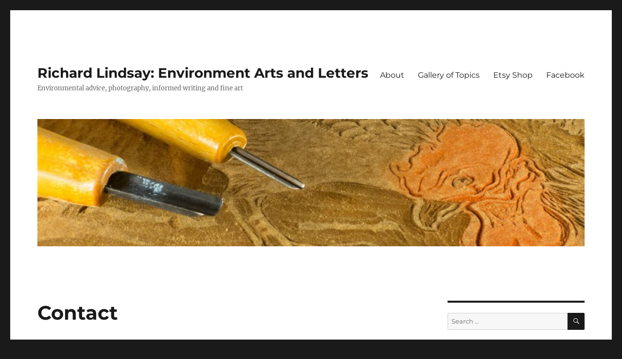

--- FILE ---
content_type: text/html; charset=UTF-8
request_url: https://richardlindsayartsandletters.org.uk/sample-page
body_size: 17119
content:
<!DOCTYPE html>
<html lang="en-GB" class="no-js">
<head>
	<meta charset="UTF-8">
	<meta name="viewport" content="width=device-width, initial-scale=1.0">
	<link rel="profile" href="https://gmpg.org/xfn/11">
		<link rel="pingback" href="https://richardlindsayartsandletters.org.uk/xmlrpc.php">
		<script>
(function(html){html.className = html.className.replace(/\bno-js\b/,'js')})(document.documentElement);
//# sourceURL=twentysixteen_javascript_detection
</script>
<title>Contact &#8211; Richard Lindsay: Environment Arts and Letters</title>
<meta name='robots' content='max-image-preview:large' />
<link rel="alternate" type="application/rss+xml" title="Richard Lindsay: Environment Arts and Letters &raquo; Feed" href="https://richardlindsayartsandletters.org.uk/feed" />
<link rel="alternate" type="application/rss+xml" title="Richard Lindsay: Environment Arts and Letters &raquo; Comments Feed" href="https://richardlindsayartsandletters.org.uk/comments/feed" />
<link rel="alternate" type="application/rss+xml" title="Richard Lindsay: Environment Arts and Letters &raquo; Contact Comments Feed" href="https://richardlindsayartsandletters.org.uk/sample-page/feed" />
<link rel="alternate" title="oEmbed (JSON)" type="application/json+oembed" href="https://richardlindsayartsandletters.org.uk/wp-json/oembed/1.0/embed?url=https%3A%2F%2Frichardlindsayartsandletters.org.uk%2Fsample-page" />
<link rel="alternate" title="oEmbed (XML)" type="text/xml+oembed" href="https://richardlindsayartsandletters.org.uk/wp-json/oembed/1.0/embed?url=https%3A%2F%2Frichardlindsayartsandletters.org.uk%2Fsample-page&#038;format=xml" />
<style id='wp-img-auto-sizes-contain-inline-css'>
img:is([sizes=auto i],[sizes^="auto," i]){contain-intrinsic-size:3000px 1500px}
/*# sourceURL=wp-img-auto-sizes-contain-inline-css */
</style>
<link rel='stylesheet' id='twb-open-sans-css' href='https://fonts.googleapis.com/css?family=Open+Sans%3A300%2C400%2C500%2C600%2C700%2C800&#038;display=swap&#038;ver=6.9' media='all' />
<link rel='stylesheet' id='twbbwg-global-css' href='https://richardlindsayartsandletters.org.uk/wp-content/plugins/photo-gallery/booster/assets/css/global.css?ver=1.0.0' media='all' />
<style id='wp-emoji-styles-inline-css'>

	img.wp-smiley, img.emoji {
		display: inline !important;
		border: none !important;
		box-shadow: none !important;
		height: 1em !important;
		width: 1em !important;
		margin: 0 0.07em !important;
		vertical-align: -0.1em !important;
		background: none !important;
		padding: 0 !important;
	}
/*# sourceURL=wp-emoji-styles-inline-css */
</style>
<style id='wp-block-library-inline-css'>
:root{--wp-block-synced-color:#7a00df;--wp-block-synced-color--rgb:122,0,223;--wp-bound-block-color:var(--wp-block-synced-color);--wp-editor-canvas-background:#ddd;--wp-admin-theme-color:#007cba;--wp-admin-theme-color--rgb:0,124,186;--wp-admin-theme-color-darker-10:#006ba1;--wp-admin-theme-color-darker-10--rgb:0,107,160.5;--wp-admin-theme-color-darker-20:#005a87;--wp-admin-theme-color-darker-20--rgb:0,90,135;--wp-admin-border-width-focus:2px}@media (min-resolution:192dpi){:root{--wp-admin-border-width-focus:1.5px}}.wp-element-button{cursor:pointer}:root .has-very-light-gray-background-color{background-color:#eee}:root .has-very-dark-gray-background-color{background-color:#313131}:root .has-very-light-gray-color{color:#eee}:root .has-very-dark-gray-color{color:#313131}:root .has-vivid-green-cyan-to-vivid-cyan-blue-gradient-background{background:linear-gradient(135deg,#00d084,#0693e3)}:root .has-purple-crush-gradient-background{background:linear-gradient(135deg,#34e2e4,#4721fb 50%,#ab1dfe)}:root .has-hazy-dawn-gradient-background{background:linear-gradient(135deg,#faaca8,#dad0ec)}:root .has-subdued-olive-gradient-background{background:linear-gradient(135deg,#fafae1,#67a671)}:root .has-atomic-cream-gradient-background{background:linear-gradient(135deg,#fdd79a,#004a59)}:root .has-nightshade-gradient-background{background:linear-gradient(135deg,#330968,#31cdcf)}:root .has-midnight-gradient-background{background:linear-gradient(135deg,#020381,#2874fc)}:root{--wp--preset--font-size--normal:16px;--wp--preset--font-size--huge:42px}.has-regular-font-size{font-size:1em}.has-larger-font-size{font-size:2.625em}.has-normal-font-size{font-size:var(--wp--preset--font-size--normal)}.has-huge-font-size{font-size:var(--wp--preset--font-size--huge)}.has-text-align-center{text-align:center}.has-text-align-left{text-align:left}.has-text-align-right{text-align:right}.has-fit-text{white-space:nowrap!important}#end-resizable-editor-section{display:none}.aligncenter{clear:both}.items-justified-left{justify-content:flex-start}.items-justified-center{justify-content:center}.items-justified-right{justify-content:flex-end}.items-justified-space-between{justify-content:space-between}.screen-reader-text{border:0;clip-path:inset(50%);height:1px;margin:-1px;overflow:hidden;padding:0;position:absolute;width:1px;word-wrap:normal!important}.screen-reader-text:focus{background-color:#ddd;clip-path:none;color:#444;display:block;font-size:1em;height:auto;left:5px;line-height:normal;padding:15px 23px 14px;text-decoration:none;top:5px;width:auto;z-index:100000}html :where(.has-border-color){border-style:solid}html :where([style*=border-top-color]){border-top-style:solid}html :where([style*=border-right-color]){border-right-style:solid}html :where([style*=border-bottom-color]){border-bottom-style:solid}html :where([style*=border-left-color]){border-left-style:solid}html :where([style*=border-width]){border-style:solid}html :where([style*=border-top-width]){border-top-style:solid}html :where([style*=border-right-width]){border-right-style:solid}html :where([style*=border-bottom-width]){border-bottom-style:solid}html :where([style*=border-left-width]){border-left-style:solid}html :where(img[class*=wp-image-]){height:auto;max-width:100%}:where(figure){margin:0 0 1em}html :where(.is-position-sticky){--wp-admin--admin-bar--position-offset:var(--wp-admin--admin-bar--height,0px)}@media screen and (max-width:600px){html :where(.is-position-sticky){--wp-admin--admin-bar--position-offset:0px}}

/*# sourceURL=wp-block-library-inline-css */
</style><style id='global-styles-inline-css'>
:root{--wp--preset--aspect-ratio--square: 1;--wp--preset--aspect-ratio--4-3: 4/3;--wp--preset--aspect-ratio--3-4: 3/4;--wp--preset--aspect-ratio--3-2: 3/2;--wp--preset--aspect-ratio--2-3: 2/3;--wp--preset--aspect-ratio--16-9: 16/9;--wp--preset--aspect-ratio--9-16: 9/16;--wp--preset--color--black: #000000;--wp--preset--color--cyan-bluish-gray: #abb8c3;--wp--preset--color--white: #fff;--wp--preset--color--pale-pink: #f78da7;--wp--preset--color--vivid-red: #cf2e2e;--wp--preset--color--luminous-vivid-orange: #ff6900;--wp--preset--color--luminous-vivid-amber: #fcb900;--wp--preset--color--light-green-cyan: #7bdcb5;--wp--preset--color--vivid-green-cyan: #00d084;--wp--preset--color--pale-cyan-blue: #8ed1fc;--wp--preset--color--vivid-cyan-blue: #0693e3;--wp--preset--color--vivid-purple: #9b51e0;--wp--preset--color--dark-gray: #1a1a1a;--wp--preset--color--medium-gray: #686868;--wp--preset--color--light-gray: #e5e5e5;--wp--preset--color--blue-gray: #4d545c;--wp--preset--color--bright-blue: #007acc;--wp--preset--color--light-blue: #9adffd;--wp--preset--color--dark-brown: #402b30;--wp--preset--color--medium-brown: #774e24;--wp--preset--color--dark-red: #640c1f;--wp--preset--color--bright-red: #ff675f;--wp--preset--color--yellow: #ffef8e;--wp--preset--gradient--vivid-cyan-blue-to-vivid-purple: linear-gradient(135deg,rgb(6,147,227) 0%,rgb(155,81,224) 100%);--wp--preset--gradient--light-green-cyan-to-vivid-green-cyan: linear-gradient(135deg,rgb(122,220,180) 0%,rgb(0,208,130) 100%);--wp--preset--gradient--luminous-vivid-amber-to-luminous-vivid-orange: linear-gradient(135deg,rgb(252,185,0) 0%,rgb(255,105,0) 100%);--wp--preset--gradient--luminous-vivid-orange-to-vivid-red: linear-gradient(135deg,rgb(255,105,0) 0%,rgb(207,46,46) 100%);--wp--preset--gradient--very-light-gray-to-cyan-bluish-gray: linear-gradient(135deg,rgb(238,238,238) 0%,rgb(169,184,195) 100%);--wp--preset--gradient--cool-to-warm-spectrum: linear-gradient(135deg,rgb(74,234,220) 0%,rgb(151,120,209) 20%,rgb(207,42,186) 40%,rgb(238,44,130) 60%,rgb(251,105,98) 80%,rgb(254,248,76) 100%);--wp--preset--gradient--blush-light-purple: linear-gradient(135deg,rgb(255,206,236) 0%,rgb(152,150,240) 100%);--wp--preset--gradient--blush-bordeaux: linear-gradient(135deg,rgb(254,205,165) 0%,rgb(254,45,45) 50%,rgb(107,0,62) 100%);--wp--preset--gradient--luminous-dusk: linear-gradient(135deg,rgb(255,203,112) 0%,rgb(199,81,192) 50%,rgb(65,88,208) 100%);--wp--preset--gradient--pale-ocean: linear-gradient(135deg,rgb(255,245,203) 0%,rgb(182,227,212) 50%,rgb(51,167,181) 100%);--wp--preset--gradient--electric-grass: linear-gradient(135deg,rgb(202,248,128) 0%,rgb(113,206,126) 100%);--wp--preset--gradient--midnight: linear-gradient(135deg,rgb(2,3,129) 0%,rgb(40,116,252) 100%);--wp--preset--font-size--small: 13px;--wp--preset--font-size--medium: 20px;--wp--preset--font-size--large: 36px;--wp--preset--font-size--x-large: 42px;--wp--preset--spacing--20: 0.44rem;--wp--preset--spacing--30: 0.67rem;--wp--preset--spacing--40: 1rem;--wp--preset--spacing--50: 1.5rem;--wp--preset--spacing--60: 2.25rem;--wp--preset--spacing--70: 3.38rem;--wp--preset--spacing--80: 5.06rem;--wp--preset--shadow--natural: 6px 6px 9px rgba(0, 0, 0, 0.2);--wp--preset--shadow--deep: 12px 12px 50px rgba(0, 0, 0, 0.4);--wp--preset--shadow--sharp: 6px 6px 0px rgba(0, 0, 0, 0.2);--wp--preset--shadow--outlined: 6px 6px 0px -3px rgb(255, 255, 255), 6px 6px rgb(0, 0, 0);--wp--preset--shadow--crisp: 6px 6px 0px rgb(0, 0, 0);}:where(.is-layout-flex){gap: 0.5em;}:where(.is-layout-grid){gap: 0.5em;}body .is-layout-flex{display: flex;}.is-layout-flex{flex-wrap: wrap;align-items: center;}.is-layout-flex > :is(*, div){margin: 0;}body .is-layout-grid{display: grid;}.is-layout-grid > :is(*, div){margin: 0;}:where(.wp-block-columns.is-layout-flex){gap: 2em;}:where(.wp-block-columns.is-layout-grid){gap: 2em;}:where(.wp-block-post-template.is-layout-flex){gap: 1.25em;}:where(.wp-block-post-template.is-layout-grid){gap: 1.25em;}.has-black-color{color: var(--wp--preset--color--black) !important;}.has-cyan-bluish-gray-color{color: var(--wp--preset--color--cyan-bluish-gray) !important;}.has-white-color{color: var(--wp--preset--color--white) !important;}.has-pale-pink-color{color: var(--wp--preset--color--pale-pink) !important;}.has-vivid-red-color{color: var(--wp--preset--color--vivid-red) !important;}.has-luminous-vivid-orange-color{color: var(--wp--preset--color--luminous-vivid-orange) !important;}.has-luminous-vivid-amber-color{color: var(--wp--preset--color--luminous-vivid-amber) !important;}.has-light-green-cyan-color{color: var(--wp--preset--color--light-green-cyan) !important;}.has-vivid-green-cyan-color{color: var(--wp--preset--color--vivid-green-cyan) !important;}.has-pale-cyan-blue-color{color: var(--wp--preset--color--pale-cyan-blue) !important;}.has-vivid-cyan-blue-color{color: var(--wp--preset--color--vivid-cyan-blue) !important;}.has-vivid-purple-color{color: var(--wp--preset--color--vivid-purple) !important;}.has-black-background-color{background-color: var(--wp--preset--color--black) !important;}.has-cyan-bluish-gray-background-color{background-color: var(--wp--preset--color--cyan-bluish-gray) !important;}.has-white-background-color{background-color: var(--wp--preset--color--white) !important;}.has-pale-pink-background-color{background-color: var(--wp--preset--color--pale-pink) !important;}.has-vivid-red-background-color{background-color: var(--wp--preset--color--vivid-red) !important;}.has-luminous-vivid-orange-background-color{background-color: var(--wp--preset--color--luminous-vivid-orange) !important;}.has-luminous-vivid-amber-background-color{background-color: var(--wp--preset--color--luminous-vivid-amber) !important;}.has-light-green-cyan-background-color{background-color: var(--wp--preset--color--light-green-cyan) !important;}.has-vivid-green-cyan-background-color{background-color: var(--wp--preset--color--vivid-green-cyan) !important;}.has-pale-cyan-blue-background-color{background-color: var(--wp--preset--color--pale-cyan-blue) !important;}.has-vivid-cyan-blue-background-color{background-color: var(--wp--preset--color--vivid-cyan-blue) !important;}.has-vivid-purple-background-color{background-color: var(--wp--preset--color--vivid-purple) !important;}.has-black-border-color{border-color: var(--wp--preset--color--black) !important;}.has-cyan-bluish-gray-border-color{border-color: var(--wp--preset--color--cyan-bluish-gray) !important;}.has-white-border-color{border-color: var(--wp--preset--color--white) !important;}.has-pale-pink-border-color{border-color: var(--wp--preset--color--pale-pink) !important;}.has-vivid-red-border-color{border-color: var(--wp--preset--color--vivid-red) !important;}.has-luminous-vivid-orange-border-color{border-color: var(--wp--preset--color--luminous-vivid-orange) !important;}.has-luminous-vivid-amber-border-color{border-color: var(--wp--preset--color--luminous-vivid-amber) !important;}.has-light-green-cyan-border-color{border-color: var(--wp--preset--color--light-green-cyan) !important;}.has-vivid-green-cyan-border-color{border-color: var(--wp--preset--color--vivid-green-cyan) !important;}.has-pale-cyan-blue-border-color{border-color: var(--wp--preset--color--pale-cyan-blue) !important;}.has-vivid-cyan-blue-border-color{border-color: var(--wp--preset--color--vivid-cyan-blue) !important;}.has-vivid-purple-border-color{border-color: var(--wp--preset--color--vivid-purple) !important;}.has-vivid-cyan-blue-to-vivid-purple-gradient-background{background: var(--wp--preset--gradient--vivid-cyan-blue-to-vivid-purple) !important;}.has-light-green-cyan-to-vivid-green-cyan-gradient-background{background: var(--wp--preset--gradient--light-green-cyan-to-vivid-green-cyan) !important;}.has-luminous-vivid-amber-to-luminous-vivid-orange-gradient-background{background: var(--wp--preset--gradient--luminous-vivid-amber-to-luminous-vivid-orange) !important;}.has-luminous-vivid-orange-to-vivid-red-gradient-background{background: var(--wp--preset--gradient--luminous-vivid-orange-to-vivid-red) !important;}.has-very-light-gray-to-cyan-bluish-gray-gradient-background{background: var(--wp--preset--gradient--very-light-gray-to-cyan-bluish-gray) !important;}.has-cool-to-warm-spectrum-gradient-background{background: var(--wp--preset--gradient--cool-to-warm-spectrum) !important;}.has-blush-light-purple-gradient-background{background: var(--wp--preset--gradient--blush-light-purple) !important;}.has-blush-bordeaux-gradient-background{background: var(--wp--preset--gradient--blush-bordeaux) !important;}.has-luminous-dusk-gradient-background{background: var(--wp--preset--gradient--luminous-dusk) !important;}.has-pale-ocean-gradient-background{background: var(--wp--preset--gradient--pale-ocean) !important;}.has-electric-grass-gradient-background{background: var(--wp--preset--gradient--electric-grass) !important;}.has-midnight-gradient-background{background: var(--wp--preset--gradient--midnight) !important;}.has-small-font-size{font-size: var(--wp--preset--font-size--small) !important;}.has-medium-font-size{font-size: var(--wp--preset--font-size--medium) !important;}.has-large-font-size{font-size: var(--wp--preset--font-size--large) !important;}.has-x-large-font-size{font-size: var(--wp--preset--font-size--x-large) !important;}
/*# sourceURL=global-styles-inline-css */
</style>

<style id='classic-theme-styles-inline-css'>
/*! This file is auto-generated */
.wp-block-button__link{color:#fff;background-color:#32373c;border-radius:9999px;box-shadow:none;text-decoration:none;padding:calc(.667em + 2px) calc(1.333em + 2px);font-size:1.125em}.wp-block-file__button{background:#32373c;color:#fff;text-decoration:none}
/*# sourceURL=/wp-includes/css/classic-themes.min.css */
</style>
<link rel='stylesheet' id='contact-form-7-css' href='https://richardlindsayartsandletters.org.uk/wp-content/plugins/contact-form-7/includes/css/styles.css?ver=6.1.4' media='all' />
<link rel='stylesheet' id='bwg_fonts-css' href='https://richardlindsayartsandletters.org.uk/wp-content/plugins/photo-gallery/css/bwg-fonts/fonts.css?ver=0.0.1' media='all' />
<link rel='stylesheet' id='sumoselect-css' href='https://richardlindsayartsandletters.org.uk/wp-content/plugins/photo-gallery/css/sumoselect.min.css?ver=3.4.6' media='all' />
<link rel='stylesheet' id='mCustomScrollbar-css' href='https://richardlindsayartsandletters.org.uk/wp-content/plugins/photo-gallery/css/jquery.mCustomScrollbar.min.css?ver=3.1.5' media='all' />
<link rel='stylesheet' id='bwg_frontend-css' href='https://richardlindsayartsandletters.org.uk/wp-content/plugins/photo-gallery/css/styles.min.css?ver=1.8.35' media='all' />
<link rel='stylesheet' id='twentysixteen-fonts-css' href='https://richardlindsayartsandletters.org.uk/wp-content/themes/twentysixteen/fonts/merriweather-plus-montserrat-plus-inconsolata.css?ver=20230328' media='all' />
<link rel='stylesheet' id='genericons-css' href='https://richardlindsayartsandletters.org.uk/wp-content/themes/twentysixteen/genericons/genericons.css?ver=20251101' media='all' />
<link rel='stylesheet' id='twentysixteen-style-css' href='https://richardlindsayartsandletters.org.uk/wp-content/themes/twentysixteen/style.css?ver=20251202' media='all' />
<link rel='stylesheet' id='twentysixteen-block-style-css' href='https://richardlindsayartsandletters.org.uk/wp-content/themes/twentysixteen/css/blocks.css?ver=20240817' media='all' />
<script src="https://richardlindsayartsandletters.org.uk/wp-includes/js/jquery/jquery.min.js?ver=3.7.1" id="jquery-core-js"></script>
<script src="https://richardlindsayartsandletters.org.uk/wp-includes/js/jquery/jquery-migrate.min.js?ver=3.4.1" id="jquery-migrate-js"></script>
<script src="https://richardlindsayartsandletters.org.uk/wp-content/plugins/photo-gallery/booster/assets/js/circle-progress.js?ver=1.2.2" id="twbbwg-circle-js"></script>
<script id="twbbwg-global-js-extra">
var twb = {"nonce":"25608c03b4","ajax_url":"https://richardlindsayartsandletters.org.uk/wp-admin/admin-ajax.php","plugin_url":"https://richardlindsayartsandletters.org.uk/wp-content/plugins/photo-gallery/booster","href":"https://richardlindsayartsandletters.org.uk/wp-admin/admin.php?page=twbbwg_photo-gallery"};
var twb = {"nonce":"25608c03b4","ajax_url":"https://richardlindsayartsandletters.org.uk/wp-admin/admin-ajax.php","plugin_url":"https://richardlindsayartsandletters.org.uk/wp-content/plugins/photo-gallery/booster","href":"https://richardlindsayartsandletters.org.uk/wp-admin/admin.php?page=twbbwg_photo-gallery"};
//# sourceURL=twbbwg-global-js-extra
</script>
<script src="https://richardlindsayartsandletters.org.uk/wp-content/plugins/photo-gallery/booster/assets/js/global.js?ver=1.0.0" id="twbbwg-global-js"></script>
<script src="https://richardlindsayartsandletters.org.uk/wp-content/plugins/photo-gallery/js/jquery.sumoselect.min.js?ver=3.4.6" id="sumoselect-js"></script>
<script src="https://richardlindsayartsandletters.org.uk/wp-content/plugins/photo-gallery/js/tocca.min.js?ver=2.0.9" id="bwg_mobile-js"></script>
<script src="https://richardlindsayartsandletters.org.uk/wp-content/plugins/photo-gallery/js/jquery.mCustomScrollbar.concat.min.js?ver=3.1.5" id="mCustomScrollbar-js"></script>
<script src="https://richardlindsayartsandletters.org.uk/wp-content/plugins/photo-gallery/js/jquery.fullscreen.min.js?ver=0.6.0" id="jquery-fullscreen-js"></script>
<script id="bwg_frontend-js-extra">
var bwg_objectsL10n = {"bwg_field_required":"field is required.","bwg_mail_validation":"This is not a valid email address.","bwg_search_result":"There are no images matching your search.","bwg_select_tag":"Select Tag","bwg_order_by":"Order By","bwg_search":"Search","bwg_show_ecommerce":"Show Ecommerce","bwg_hide_ecommerce":"Hide Ecommerce","bwg_show_comments":"Show Comments","bwg_hide_comments":"Hide Comments","bwg_restore":"Restore","bwg_maximize":"Maximise","bwg_fullscreen":"Fullscreen","bwg_exit_fullscreen":"Exit Fullscreen","bwg_search_tag":"SEARCH...","bwg_tag_no_match":"No tags found","bwg_all_tags_selected":"All tags selected","bwg_tags_selected":"tags selected","play":"Play","pause":"Pause","is_pro":"","bwg_play":"Play","bwg_pause":"Pause","bwg_hide_info":"Hide info","bwg_show_info":"Show info","bwg_hide_rating":"Hide rating","bwg_show_rating":"Show rating","ok":"Ok","cancel":"Cancel","select_all":"Select all","lazy_load":"0","lazy_loader":"https://richardlindsayartsandletters.org.uk/wp-content/plugins/photo-gallery/images/ajax_loader.png","front_ajax":"0","bwg_tag_see_all":"see all tags","bwg_tag_see_less":"see less tags"};
//# sourceURL=bwg_frontend-js-extra
</script>
<script src="https://richardlindsayartsandletters.org.uk/wp-content/plugins/photo-gallery/js/scripts.min.js?ver=1.8.35" id="bwg_frontend-js"></script>
<script id="twentysixteen-script-js-extra">
var screenReaderText = {"expand":"expand child menu","collapse":"collapse child menu"};
//# sourceURL=twentysixteen-script-js-extra
</script>
<script src="https://richardlindsayartsandletters.org.uk/wp-content/themes/twentysixteen/js/functions.js?ver=20230629" id="twentysixteen-script-js" defer data-wp-strategy="defer"></script>
<link rel="https://api.w.org/" href="https://richardlindsayartsandletters.org.uk/wp-json/" /><link rel="alternate" title="JSON" type="application/json" href="https://richardlindsayartsandletters.org.uk/wp-json/wp/v2/pages/2" /><link rel="EditURI" type="application/rsd+xml" title="RSD" href="https://richardlindsayartsandletters.org.uk/xmlrpc.php?rsd" />
<meta name="generator" content="WordPress 6.9" />
<link rel="canonical" href="https://richardlindsayartsandletters.org.uk/sample-page" />
<link rel='shortlink' href='https://richardlindsayartsandletters.org.uk/?p=2' />

        <script type="text/javascript">
            var jQueryMigrateHelperHasSentDowngrade = false;

			window.onerror = function( msg, url, line, col, error ) {
				// Break out early, do not processing if a downgrade reqeust was already sent.
				if ( jQueryMigrateHelperHasSentDowngrade ) {
					return true;
                }

				var xhr = new XMLHttpRequest();
				var nonce = 'c5470f74a2';
				var jQueryFunctions = [
					'andSelf',
					'browser',
					'live',
					'boxModel',
					'support.boxModel',
					'size',
					'swap',
					'clean',
					'sub',
                ];
				var match_pattern = /\)\.(.+?) is not a function/;
                var erroredFunction = msg.match( match_pattern );

                // If there was no matching functions, do not try to downgrade.
                if ( null === erroredFunction || typeof erroredFunction !== 'object' || typeof erroredFunction[1] === "undefined" || -1 === jQueryFunctions.indexOf( erroredFunction[1] ) ) {
                    return true;
                }

                // Set that we've now attempted a downgrade request.
                jQueryMigrateHelperHasSentDowngrade = true;

				xhr.open( 'POST', 'https://richardlindsayartsandletters.org.uk/wp-admin/admin-ajax.php' );
				xhr.setRequestHeader( 'Content-Type', 'application/x-www-form-urlencoded' );
				xhr.onload = function () {
					var response,
                        reload = false;

					if ( 200 === xhr.status ) {
                        try {
                        	response = JSON.parse( xhr.response );

                        	reload = response.data.reload;
                        } catch ( e ) {
                        	reload = false;
                        }
                    }

					// Automatically reload the page if a deprecation caused an automatic downgrade, ensure visitors get the best possible experience.
					if ( reload ) {
						location.reload();
                    }
				};

				xhr.send( encodeURI( 'action=jquery-migrate-downgrade-version&_wpnonce=' + nonce ) );

				// Suppress error alerts in older browsers
				return true;
			}
        </script>

		</head>

<body class="wp-singular page-template-default page page-id-2 wp-embed-responsive wp-theme-twentysixteen">
<div id="page" class="site">
	<div class="site-inner">
		<a class="skip-link screen-reader-text" href="#content">
			Skip to content		</a>

		<header id="masthead" class="site-header">
			<div class="site-header-main">
				<div class="site-branding">
											<p class="site-title"><a href="https://richardlindsayartsandletters.org.uk/" rel="home" >Richard Lindsay: Environment Arts and Letters</a></p>
												<p class="site-description">Environmental advice, photography, informed writing and fine art</p>
									</div><!-- .site-branding -->

									<button id="menu-toggle" class="menu-toggle">Menu</button>

					<div id="site-header-menu" class="site-header-menu">
													<nav id="site-navigation" class="main-navigation" aria-label="Primary menu">
								<div class="menu-top-navigation-container"><ul id="menu-top-navigation" class="primary-menu"><li id="menu-item-354" class="menu-item menu-item-type-post_type menu-item-object-page menu-item-354"><a href="https://richardlindsayartsandletters.org.uk/welcome-to-richard-lindsay-arts-and-letters">About</a></li>
<li id="menu-item-534" class="menu-item menu-item-type-post_type menu-item-object-page menu-item-home menu-item-534"><a href="https://richardlindsayartsandletters.org.uk/">Gallery of Topics</a></li>
<li id="menu-item-1653" class="menu-item menu-item-type-custom menu-item-object-custom menu-item-1653"><a href="https://www.etsy.com/uk/shop/RichardLindsayArts">Etsy Shop</a></li>
<li id="menu-item-1654" class="menu-item menu-item-type-custom menu-item-object-custom menu-item-1654"><a href="https://en-gb.facebook.com/Richard-Lindsay-Arts-and-Letters-1492977944357625/">Facebook</a></li>
</ul></div>							</nav><!-- .main-navigation -->
						
													<nav id="social-navigation" class="social-navigation" aria-label="Social links menu">
								<div class="menu-top-navigation-container"><ul id="menu-top-navigation-1" class="social-links-menu"><li class="menu-item menu-item-type-post_type menu-item-object-page menu-item-354"><a href="https://richardlindsayartsandletters.org.uk/welcome-to-richard-lindsay-arts-and-letters"><span class="screen-reader-text">About</span></a></li>
<li class="menu-item menu-item-type-post_type menu-item-object-page menu-item-home menu-item-534"><a href="https://richardlindsayartsandletters.org.uk/"><span class="screen-reader-text">Gallery of Topics</span></a></li>
<li class="menu-item menu-item-type-custom menu-item-object-custom menu-item-1653"><a href="https://www.etsy.com/uk/shop/RichardLindsayArts"><span class="screen-reader-text">Etsy Shop</span></a></li>
<li class="menu-item menu-item-type-custom menu-item-object-custom menu-item-1654"><a href="https://en-gb.facebook.com/Richard-Lindsay-Arts-and-Letters-1492977944357625/"><span class="screen-reader-text">Facebook</span></a></li>
</ul></div>							</nav><!-- .social-navigation -->
											</div><!-- .site-header-menu -->
							</div><!-- .site-header-main -->

											<div class="header-image">
					<a href="https://richardlindsayartsandletters.org.uk/" rel="home" >
						<img src="https://richardlindsayartsandletters.org.uk/wp-content/uploads/2015/09/cropped-cropped-The-curious-cockerel-1260px.jpg" width="1200" height="279" alt="Richard Lindsay: Environment Arts and Letters" sizes="(max-width: 709px) 85vw, (max-width: 909px) 81vw, (max-width: 1362px) 88vw, 1200px" srcset="https://richardlindsayartsandletters.org.uk/wp-content/uploads/2015/09/cropped-cropped-The-curious-cockerel-1260px.jpg 1200w, https://richardlindsayartsandletters.org.uk/wp-content/uploads/2015/09/cropped-cropped-The-curious-cockerel-1260px-300x70.jpg 300w, https://richardlindsayartsandletters.org.uk/wp-content/uploads/2015/09/cropped-cropped-The-curious-cockerel-1260px-768x179.jpg 768w, https://richardlindsayartsandletters.org.uk/wp-content/uploads/2015/09/cropped-cropped-The-curious-cockerel-1260px-1024x238.jpg 1024w" decoding="async" fetchpriority="high" />					</a>
				</div><!-- .header-image -->
					</header><!-- .site-header -->

		<div id="content" class="site-content">

<div id="primary" class="content-area">
	<main id="main" class="site-main">
		
<article id="post-2" class="post-2 page type-page status-publish hentry">
	<header class="entry-header">
		<h1 class="entry-title">Contact</h1>	</header><!-- .entry-header -->

	
	<div class="entry-content">
		
<div class="wpcf7 no-js" id="wpcf7-f4-p2-o1" lang="en-US" dir="ltr" data-wpcf7-id="4">
<div class="screen-reader-response"><p role="status" aria-live="polite" aria-atomic="true"></p> <ul></ul></div>
<form action="/sample-page#wpcf7-f4-p2-o1" method="post" class="wpcf7-form init" aria-label="Contact form" novalidate="novalidate" data-status="init">
<fieldset class="hidden-fields-container"><input type="hidden" name="_wpcf7" value="4" /><input type="hidden" name="_wpcf7_version" value="6.1.4" /><input type="hidden" name="_wpcf7_locale" value="en_US" /><input type="hidden" name="_wpcf7_unit_tag" value="wpcf7-f4-p2-o1" /><input type="hidden" name="_wpcf7_container_post" value="2" /><input type="hidden" name="_wpcf7_posted_data_hash" value="" />
</fieldset>
<p>Your Name (required)
</p>
<p><span class="wpcf7-form-control-wrap" data-name="your-name"><input size="40" maxlength="400" class="wpcf7-form-control wpcf7-text wpcf7-validates-as-required" aria-required="true" aria-invalid="false" value="" type="text" name="your-name" /></span>
</p>
<p>Your Email (required)
</p>
<p><span class="wpcf7-form-control-wrap" data-name="your-email"><input size="40" maxlength="400" class="wpcf7-form-control wpcf7-email wpcf7-validates-as-required wpcf7-text wpcf7-validates-as-email" aria-required="true" aria-invalid="false" value="" type="email" name="your-email" /></span>
</p>
<p>Subject
</p>
<p><span class="wpcf7-form-control-wrap" data-name="your-subject"><input size="40" maxlength="400" class="wpcf7-form-control wpcf7-text" aria-invalid="false" value="" type="text" name="your-subject" /></span>
</p>
<p>Your Message
</p>
<p><span class="wpcf7-form-control-wrap" data-name="your-message"><textarea cols="40" rows="10" maxlength="2000" class="wpcf7-form-control wpcf7-textarea" aria-invalid="false" name="your-message"></textarea></span>
</p>
<p><input class="wpcf7-form-control wpcf7-submit has-spinner" type="submit" value="Send" />
</p><p style="display: none !important;" class="akismet-fields-container" data-prefix="_wpcf7_ak_"><label>&#916;<textarea name="_wpcf7_ak_hp_textarea" cols="45" rows="8" maxlength="100"></textarea></label><input type="hidden" id="ak_js_1" name="_wpcf7_ak_js" value="244"/><script>document.getElementById( "ak_js_1" ).setAttribute( "value", ( new Date() ).getTime() );</script></p><div class="wpcf7-response-output" aria-hidden="true"></div>
</form>
</div>

	</div><!-- .entry-content -->

	
</article><!-- #post-2 -->

<div id="comments" class="comments-area">

	
	
		<div id="respond" class="comment-respond">
		<h2 id="reply-title" class="comment-reply-title">Leave a Reply <small><a rel="nofollow" id="cancel-comment-reply-link" href="/sample-page#respond" style="display:none;">Cancel reply</a></small></h2><form action="https://richardlindsayartsandletters.org.uk/wp-comments-post.php" method="post" id="commentform" class="comment-form"><p class="comment-notes"><span id="email-notes">Your email address will not be published.</span> <span class="required-field-message">Required fields are marked <span class="required">*</span></span></p><p class="comment-form-comment"><label for="comment">Comment <span class="required">*</span></label> <textarea id="comment" name="comment" cols="45" rows="8" maxlength="65525" required></textarea></p><p class="comment-form-author"><label for="author">Name <span class="required">*</span></label> <input id="author" name="author" type="text" value="" size="30" maxlength="245" autocomplete="name" required /></p>
<p class="comment-form-email"><label for="email">Email <span class="required">*</span></label> <input id="email" name="email" type="email" value="" size="30" maxlength="100" aria-describedby="email-notes" autocomplete="email" required /></p>
<p class="comment-form-url"><label for="url">Website</label> <input id="url" name="url" type="url" value="" size="30" maxlength="200" autocomplete="url" /></p>
<p class="form-submit"><input name="submit" type="submit" id="submit" class="submit" value="Post Comment" /> <input type='hidden' name='comment_post_ID' value='2' id='comment_post_ID' />
<input type='hidden' name='comment_parent' id='comment_parent' value='0' />
</p><p style="display: none;"><input type="hidden" id="akismet_comment_nonce" name="akismet_comment_nonce" value="1372369052" /></p><p style="display: none !important;" class="akismet-fields-container" data-prefix="ak_"><label>&#916;<textarea name="ak_hp_textarea" cols="45" rows="8" maxlength="100"></textarea></label><input type="hidden" id="ak_js_2" name="ak_js" value="63"/><script>document.getElementById( "ak_js_2" ).setAttribute( "value", ( new Date() ).getTime() );</script></p></form>	</div><!-- #respond -->
	<p class="akismet_comment_form_privacy_notice">This site uses Akismet to reduce spam. <a href="https://akismet.com/privacy/" target="_blank" rel="nofollow noopener">Learn how your comment data is processed.</a></p>
</div><!-- .comments-area -->

	</main><!-- .site-main -->

	<aside id="content-bottom-widgets" class="content-bottom-widgets">
			<div class="widget-area">
			<section id="categories-3" class="widget widget_categories"><h2 class="widget-title">Post categories (see bottom left for recent posts)</h2><form action="https://richardlindsayartsandletters.org.uk" method="get"><label class="screen-reader-text" for="cat">Post categories (see bottom left for recent posts)</label><select  name='cat' id='cat' class='postform'>
	<option value='-1'>Select Category</option>
	<option class="level-0" value="25">Arts</option>
	<option class="level-1" value="26">&nbsp;&nbsp;&nbsp;Art updates</option>
	<option class="level-0" value="32">Environmental topics</option>
	<option class="level-0" value="30">Peatlands</option>
	<option class="level-1" value="35">&nbsp;&nbsp;&nbsp;Peatland terms and definitions</option>
	<option class="level-0" value="67">Sphagnum</option>
	<option class="level-0" value="1">Uncategorized</option>
	<option class="level-0" value="33">Writing</option>
	<option class="level-1" value="34">&nbsp;&nbsp;&nbsp;Background to my World War 1 poetry</option>
</select>
</form><script>
( ( dropdownId ) => {
	const dropdown = document.getElementById( dropdownId );
	function onSelectChange() {
		setTimeout( () => {
			if ( 'escape' === dropdown.dataset.lastkey ) {
				return;
			}
			if ( dropdown.value && parseInt( dropdown.value ) > 0 && dropdown instanceof HTMLSelectElement ) {
				dropdown.parentElement.submit();
			}
		}, 250 );
	}
	function onKeyUp( event ) {
		if ( 'Escape' === event.key ) {
			dropdown.dataset.lastkey = 'escape';
		} else {
			delete dropdown.dataset.lastkey;
		}
	}
	function onClick() {
		delete dropdown.dataset.lastkey;
	}
	dropdown.addEventListener( 'keyup', onKeyUp );
	dropdown.addEventListener( 'click', onClick );
	dropdown.addEventListener( 'change', onSelectChange );
})( "cat" );

//# sourceURL=WP_Widget_Categories%3A%3Awidget
</script>
</section>
		<section id="recent-posts-3" class="widget widget_recent_entries">
		<h2 class="widget-title">Recent Posts</h2><nav aria-label="Recent Posts">
		<ul>
											<li>
					<a href="https://richardlindsayartsandletters.org.uk/further-experiments-with-the-rollei-magic-twin-lens-reflex-and-coffee-developer">Further experiments with the Rollei Magic twin lens reflex and coffee developer</a>
											<span class="post-date">September 10, 2025</span>
									</li>
											<li>
					<a href="https://richardlindsayartsandletters.org.uk/black-and-white-experiments">Black and white experiments</a>
											<span class="post-date">August 31, 2025</span>
									</li>
											<li>
					<a href="https://richardlindsayartsandletters.org.uk/effect-of-fire-on-peat-bogs-3d-animation">Effect of fire on peat bogs &#8211; 3D animation</a>
											<span class="post-date">September 16, 2020</span>
									</li>
											<li>
					<a href="https://richardlindsayartsandletters.org.uk/peatland-drainage-animation-blender-3d-plus-the-vr-peatland-experience">Peatland drainage animation &#8211; Blender 3D &#8211; plus the VR peatland experience</a>
											<span class="post-date">February 19, 2020</span>
									</li>
											<li>
					<a href="https://richardlindsayartsandletters.org.uk/exploring-art-styles">Exploring art styles</a>
											<span class="post-date">February 5, 2019</span>
									</li>
											<li>
					<a href="https://richardlindsayartsandletters.org.uk/the-nature-of-art-and-the-art-of-nature">The nature of Art and the art of Nature&#8230;</a>
											<span class="post-date">January 31, 2019</span>
									</li>
											<li>
					<a href="https://richardlindsayartsandletters.org.uk/christmas-in-venice">Christmas in Venice</a>
											<span class="post-date">December 30, 2017</span>
									</li>
											<li>
					<a href="https://richardlindsayartsandletters.org.uk/the-silence-of-snow-myland-landscapes-10th-december-2017">The silence of snow &#8211; Myland Landscapes 10th December 2017</a>
											<span class="post-date">December 10, 2017</span>
									</li>
											<li>
					<a href="https://richardlindsayartsandletters.org.uk/myland-sunrise-colchester-23rd-november-2017">Myland sunrise, Colchester: 23rd November 2017</a>
											<span class="post-date">November 25, 2017</span>
									</li>
											<li>
					<a href="https://richardlindsayartsandletters.org.uk/colours-of-klimt-surrealism-and-sunsets">Colours of Klimt, Surrealism and Sunsets</a>
											<span class="post-date">November 11, 2017</span>
									</li>
											<li>
					<a href="https://richardlindsayartsandletters.org.uk/essex-landscapes-and-sublime-sunsets-25th-october">Essex landscapes and sublime sunsets &#8211; 25th October</a>
											<span class="post-date">October 28, 2017</span>
									</li>
											<li>
					<a href="https://richardlindsayartsandletters.org.uk/what-the-commuter-saw-25th-october-2017-sunshine-and-sunsets">What the commuter saw: 25th October 2017 &#8211; sunshine and sunsets</a>
											<span class="post-date">October 26, 2017</span>
									</li>
											<li>
					<a href="https://richardlindsayartsandletters.org.uk/red-sun-rain-storms-and-restoring-bogs-cumbria-october-2017">Red Sun, Rain Storms and Restoring Bogs &#8211; Cumbria, October 2017</a>
											<span class="post-date">October 22, 2017</span>
									</li>
											<li>
					<a href="https://richardlindsayartsandletters.org.uk/what-the-commuter-saw-25-29th-september-2017">What the Commuter Saw: 25-29th September 2017</a>
											<span class="post-date">October 8, 2017</span>
									</li>
											<li>
					<a href="https://richardlindsayartsandletters.org.uk/cards-and-original-artworks-in-store">New cards and original artworks in store</a>
											<span class="post-date">October 7, 2017</span>
									</li>
											<li>
					<a href="https://richardlindsayartsandletters.org.uk/peak-district-to-east-anglia-what-the-commuter-saw">Peak District to East Anglia &#8211; what the commuter saw</a>
											<span class="post-date">September 25, 2017</span>
									</li>
											<li>
					<a href="https://richardlindsayartsandletters.org.uk/what-the-commuter-saw-11-13th-september-2017">What the commuter saw : 11-13th September 2017</a>
											<span class="post-date">September 13, 2017</span>
									</li>
											<li>
					<a href="https://richardlindsayartsandletters.org.uk/colchester-landscapes-the-gates-of-hell">Colchester landscapes &#8211; &#8220;The Gates of Hell&#8221;</a>
											<span class="post-date">September 10, 2017</span>
									</li>
											<li>
					<a href="https://richardlindsayartsandletters.org.uk/chichester-planes-predators-and-paintings-part-2">Chichester &#8211; planes, predators and paintings : Part 2</a>
											<span class="post-date">September 4, 2017</span>
									</li>
											<li>
					<a href="https://richardlindsayartsandletters.org.uk/chichester-planes-predators-and-paintings-part-1">Chichester &#8211; planes, predators and paintings : Part 1</a>
											<span class="post-date">August 31, 2017</span>
									</li>
											<li>
					<a href="https://richardlindsayartsandletters.org.uk/langholm-moor-from-essex-to-galloway">Langholm Moor : from Essex to Galloway</a>
											<span class="post-date">August 19, 2017</span>
									</li>
											<li>
					<a href="https://richardlindsayartsandletters.org.uk/mist-over-the-meadow">Mist over the meadow</a>
											<span class="post-date">May 28, 2017</span>
									</li>
											<li>
					<a href="https://richardlindsayartsandletters.org.uk/what-the-commuter-saw-december-2016">What the Commuter Saw: December 2016</a>
											<span class="post-date">December 26, 2016</span>
									</li>
											<li>
					<a href="https://richardlindsayartsandletters.org.uk/restoration-monitoring-is-a-voyage-not-a-journey">Restoration monitoring is a voyage, not a journey</a>
											<span class="post-date">December 19, 2016</span>
									</li>
											<li>
					<a href="https://richardlindsayartsandletters.org.uk/the-making-of-snowy-rooks-woodcut">The making of &#8216;Snowy Rooks&#8217; woodcut</a>
											<span class="post-date">December 16, 2016</span>
									</li>
											<li>
					<a href="https://richardlindsayartsandletters.org.uk/munsary-peatlands-photobook-now-available">Munsary Peatlands photobook now available</a>
											<span class="post-date">December 15, 2016</span>
									</li>
											<li>
					<a href="https://richardlindsayartsandletters.org.uk/munsary-peatlands-photobook-update">Munsary Peatlands photobook &#8211; update</a>
											<span class="post-date">December 5, 2016</span>
									</li>
											<li>
					<a href="https://richardlindsayartsandletters.org.uk/firstsite-christmas-fair">FirstSite Christmas Fair</a>
											<span class="post-date">December 4, 2016</span>
									</li>
											<li>
					<a href="https://richardlindsayartsandletters.org.uk/minories-christmas-fair-2016">Minories Christmas Fair &#8211; 2016</a>
											<span class="post-date">December 3, 2016</span>
									</li>
											<li>
					<a href="https://richardlindsayartsandletters.org.uk/minories-firstsite-christmas-fair-colchester">Minories &#038; FirstSite Christmas Fair &#8211; Colchester</a>
											<span class="post-date">December 3, 2016</span>
									</li>
											<li>
					<a href="https://richardlindsayartsandletters.org.uk/munsary-peatlands-a-photo-essay-photobook">Munsary Peatlands &#8211; a photo-essay photobook</a>
											<span class="post-date">November 28, 2016</span>
									</li>
											<li>
					<a href="https://richardlindsayartsandletters.org.uk/myland-landscapes-colchester-5th-november-2016">Myland landscapes, Colchester: 5th November 2016</a>
											<span class="post-date">November 6, 2016</span>
									</li>
											<li>
					<a href="https://richardlindsayartsandletters.org.uk/peat-bog-conservation-video-weber-ageism">Brilliant peat bog video &#8211; plus C A Weber and Ageism</a>
											<span class="post-date">November 4, 2016</span>
									</li>
											<li>
					<a href="https://richardlindsayartsandletters.org.uk/myland-wildlife-colchester-16th-october-2016">Myland wildlife, Colchester: 16th October 2016</a>
											<span class="post-date">October 17, 2016</span>
									</li>
											<li>
					<a href="https://richardlindsayartsandletters.org.uk/what-the-commuter-saw-12th-and-13th-october-2016">What the Commuter Saw:  12th and 13th October 2016</a>
											<span class="post-date">October 16, 2016</span>
									</li>
											<li>
					<a href="https://richardlindsayartsandletters.org.uk/professor-dicky-clymo-valedictory-lecture">Professor Dicky Clymo &#8211; Valedictory Lecture</a>
											<span class="post-date">October 15, 2016</span>
									</li>
											<li>
					<a href="https://richardlindsayartsandletters.org.uk/agriculture-and-nature-conservation-post-brexit-thoughts-on-a-review-by-dieter-helm">Agriculture (and nature conservation) post BREXIT: thoughts on this and on a review by Dieter Helm</a>
											<span class="post-date">October 9, 2016</span>
									</li>
											<li>
					<a href="https://richardlindsayartsandletters.org.uk/myland-wildlife-colchester-8th-october-2016">Myland wildlife, Colchester: 8th October 2016</a>
											<span class="post-date">October 8, 2016</span>
									</li>
											<li>
					<a href="https://richardlindsayartsandletters.org.uk/merlin-magic-bw-illustrations-limited-offer">Merlin Magic (b+w illustrations) LIMITED OFFER</a>
											<span class="post-date">September 17, 2016</span>
									</li>
											<li>
					<a href="https://richardlindsayartsandletters.org.uk/myland-landscapes-colchester-15th-september-2016">Myland landscapes, Colchester : 15th September 2016</a>
											<span class="post-date">September 16, 2016</span>
									</li>
											<li>
					<a href="https://richardlindsayartsandletters.org.uk/experience-the-flow-country">The Flow Country video &#8211; now you too can experience this amazing landscape</a>
											<span class="post-date">September 9, 2016</span>
									</li>
											<li>
					<a href="https://richardlindsayartsandletters.org.uk/peatlands-are-as-important-as-forests-to-the-global-ecosystem-world-conservation-congress">Peatlands are as important as forests to the global ecosystem &#8211; World Conservation Congress</a>
											<span class="post-date">September 6, 2016</span>
									</li>
											<li>
					<a href="https://richardlindsayartsandletters.org.uk/report-peat-extraction-and-residual-peat-depth">Report : peat extraction and residual peat depth</a>
											<span class="post-date">August 31, 2016</span>
									</li>
											<li>
					<a href="https://richardlindsayartsandletters.org.uk/merlin-magic-colour-illustrated-edition-and-update">Merlin Magic &#8211; colour illustrated edition, and update</a>
											<span class="post-date">August 27, 2016</span>
									</li>
											<li>
					<a href="https://richardlindsayartsandletters.org.uk/merlin-magic-black-white-illustrated-version-now-available">Merlin Magic &#8211; black &#038; white illustrated version now available</a>
											<span class="post-date">August 24, 2016</span>
									</li>
											<li>
					<a href="https://richardlindsayartsandletters.org.uk/munsary-monitoring-caithness-part-3">Munsary Monitoring, Caithness : Part 3</a>
											<span class="post-date">August 20, 2016</span>
									</li>
											<li>
					<a href="https://richardlindsayartsandletters.org.uk/munsary-monitoring-caithness-part-2">Munsary Monitoring, Caithness : Part 2</a>
											<span class="post-date">August 16, 2016</span>
									</li>
											<li>
					<a href="https://richardlindsayartsandletters.org.uk/munsary-monitoring-caithness-part-1">Munsary Monitoring, Caithness : Part 1</a>
											<span class="post-date">August 15, 2016</span>
									</li>
											<li>
					<a href="https://richardlindsayartsandletters.org.uk/merlin-magic-paperback-available">Merlin Magic paperback available</a>
											<span class="post-date">August 10, 2016</span>
									</li>
											<li>
					<a href="https://richardlindsayartsandletters.org.uk/myland-sunsets-9th-july-2016">Myland sunsets : 9th July 2016</a>
											<span class="post-date">July 10, 2016</span>
									</li>
											<li>
					<a href="https://richardlindsayartsandletters.org.uk/what-the-commuter-saw-5th-july-2016">What the Commuter Saw : 5th July 2016</a>
											<span class="post-date">July 5, 2016</span>
									</li>
											<li>
					<a href="https://richardlindsayartsandletters.org.uk/what-the-commuter-saw-30th-june-2016">What the Commuter Saw : 30th June 2016</a>
											<span class="post-date">July 1, 2016</span>
									</li>
											<li>
					<a href="https://richardlindsayartsandletters.org.uk/what-the-commuter-saw-21st-and-27th-june-2016">What the Commuter Saw : 21st and 27th June 2016</a>
											<span class="post-date">June 29, 2016</span>
									</li>
											<li>
					<a href="https://richardlindsayartsandletters.org.uk/myland-cloudscapes-colchester-24th-june-2016">Myland cloudscapes, Colchester : 24th June 2016</a>
											<span class="post-date">June 24, 2016</span>
									</li>
											<li>
					<a href="https://richardlindsayartsandletters.org.uk/myland-cloudscapes-colchester-22nd-june-2016">Myland cloudscapes, Colchester : 22nd June 2016</a>
											<span class="post-date">June 23, 2016</span>
									</li>
											<li>
					<a href="https://richardlindsayartsandletters.org.uk/myland-wildlife-colchester-18th-june-2016">Myland wildlife, Colchester : 18th June 2016</a>
											<span class="post-date">June 19, 2016</span>
									</li>
											<li>
					<a href="https://richardlindsayartsandletters.org.uk/myland-cloudscapes-15th-june-2016">Myland cloudscapes : 15th June 2016</a>
											<span class="post-date">June 16, 2016</span>
									</li>
											<li>
					<a href="https://richardlindsayartsandletters.org.uk/what-the-commuter-saw-14th-june-2016">What the Commuter Saw : 14th June 2016</a>
											<span class="post-date">June 15, 2016</span>
									</li>
											<li>
					<a href="https://richardlindsayartsandletters.org.uk/exmoor-june-2016">Exmoor : June 2016</a>
											<span class="post-date">June 12, 2016</span>
									</li>
											<li>
					<a href="https://richardlindsayartsandletters.org.uk/myland-wildlife-colchester-26th-may-2016">Myland wildlife, Colchester : 26th May 2016</a>
											<span class="post-date">June 1, 2016</span>
									</li>
											<li>
					<a href="https://richardlindsayartsandletters.org.uk/what-the-commuter-saw-thurso-to-colchester-13-may-2016">What the Commuter Saw : Thurso to Colchester &#8211; 13 May 2016</a>
											<span class="post-date">May 30, 2016</span>
									</li>
											<li>
					<a href="https://richardlindsayartsandletters.org.uk/myland-wildlife-colchester-28th-may-2016">Myland wildlife, Colchester : 28th May 2016</a>
											<span class="post-date">May 28, 2016</span>
									</li>
											<li>
					<a href="https://richardlindsayartsandletters.org.uk/now-available-merlin-magic">Now available &#8211; Merlin Magic</a>
											<span class="post-date">May 24, 2016</span>
									</li>
											<li>
					<a href="https://richardlindsayartsandletters.org.uk/caithness-wildlife-may-2016">Caithness wildlife : May 2016</a>
											<span class="post-date">May 22, 2016</span>
									</li>
											<li>
					<a href="https://richardlindsayartsandletters.org.uk/what-the-commuter-saw-the-flow-country">What the Commuter Saw : The Flow Country</a>
											<span class="post-date">May 16, 2016</span>
									</li>
											<li>
					<a href="https://richardlindsayartsandletters.org.uk/myland-wildlife-colchester-5th-may-2016">Myland wildlife, Colchester : 5th May 2016</a>
											<span class="post-date">May 5, 2016</span>
									</li>
											<li>
					<a href="https://richardlindsayartsandletters.org.uk/what-the-commuter-saw-3rd-4th-may-2016">What the Commuter Saw : 3rd &#038; 4th May 2016</a>
											<span class="post-date">May 5, 2016</span>
									</li>
											<li>
					<a href="https://richardlindsayartsandletters.org.uk/essex-wildlife-1st-may-2016">Essex wildlife : 1st May 2016</a>
											<span class="post-date">May 2, 2016</span>
									</li>
											<li>
					<a href="https://richardlindsayartsandletters.org.uk/essex-landscapes-and-wildlife-myland-colchester-30th-april-2016">Essex landscapes and wildlife, Myland, Colchester : 30th April 2016</a>
											<span class="post-date">April 30, 2016</span>
									</li>
											<li>
					<a href="https://richardlindsayartsandletters.org.uk/what-the-commuter-saw-28th-april-2016">What the Commuter Saw : 28th April 2016</a>
											<span class="post-date">April 29, 2016</span>
									</li>
											<li>
					<a href="https://richardlindsayartsandletters.org.uk/myland-wildlife-colchester-27th-april-2016">Myland wildlife, Colchester : 27th April 2016</a>
											<span class="post-date">April 29, 2016</span>
									</li>
											<li>
					<a href="https://richardlindsayartsandletters.org.uk/what-the-commuter-saw-26th-april-2016">What the Commuter Saw : 26th April 2016</a>
											<span class="post-date">April 27, 2016</span>
									</li>
											<li>
					<a href="https://richardlindsayartsandletters.org.uk/myland-wildlife-colchester-25th-april-2016">Myland wildlife, Colchester : 25th April 2016</a>
											<span class="post-date">April 25, 2016</span>
									</li>
											<li>
					<a href="https://richardlindsayartsandletters.org.uk/what-the-commuter-saw-21st-april-2016">What the Commuter Saw : 21st April 2016</a>
											<span class="post-date">April 23, 2016</span>
									</li>
											<li>
					<a href="https://richardlindsayartsandletters.org.uk/myland-wildlife-colchester-21st-april-2016">Myland wildlife, Colchester : 21st April 2016</a>
											<span class="post-date">April 23, 2016</span>
									</li>
											<li>
					<a href="https://richardlindsayartsandletters.org.uk/etsy-shop-open">Etsy shop open</a>
											<span class="post-date">April 3, 2016</span>
									</li>
											<li>
					<a href="https://richardlindsayartsandletters.org.uk/577-2">On-line store Download image purchase update</a>
											<span class="post-date">February 11, 2016</span>
									</li>
											<li>
					<a href="https://richardlindsayartsandletters.org.uk/on-line-store-now-open">On-line store now open!</a>
											<span class="post-date">February 10, 2016</span>
									</li>
											<li>
					<a href="https://richardlindsayartsandletters.org.uk/update-sphagnum-bog-moss-and-salmon-steak">Update &#8211; Sphagnum bog moss and salmon steak</a>
											<span class="post-date">November 30, 2015</span>
									</li>
											<li>
					<a href="https://richardlindsayartsandletters.org.uk/minories-christmas-market">Minories Christmas Market</a>
											<span class="post-date">November 27, 2015</span>
									</li>
											<li>
					<a href="https://richardlindsayartsandletters.org.uk/nature-sells-powerful-proof-of-our-need-for-nature">Nature sells – powerful proof of our need for Nature</a>
											<span class="post-date">October 17, 2015</span>
									</li>
											<li>
					<a href="https://richardlindsayartsandletters.org.uk/the-amazing-sphagnum-bog-moss-from-ww1-to-the-climate-war">The amazing Sphagnum bog moss – from WW1 to the Climate War</a>
											<span class="post-date">October 8, 2015</span>
									</li>
											<li>
					<a href="https://richardlindsayartsandletters.org.uk/background-to-the-poem-home-leave">Background to the poem: &#8216;Home Leave&#8217;</a>
											<span class="post-date">October 8, 2015</span>
									</li>
											<li>
					<a href="https://richardlindsayartsandletters.org.uk/background-to-the-poem-the-skull">Background to the poem: &#8216;The Skull&#8217;</a>
											<span class="post-date">October 7, 2015</span>
									</li>
											<li>
					<a href="https://richardlindsayartsandletters.org.uk/should-we-use-the-term-moorland">Should we use the term &#8216;moorland&#8217;?</a>
											<span class="post-date">September 27, 2015</span>
									</li>
											<li>
					<a href="https://richardlindsayartsandletters.org.uk/poems-of-love-blood-and-death-background-to-the-world-war-1-poems">&#8216;Poems of love, blood and death&#8217; &#8211; background to the World War 1 poems</a>
											<span class="post-date">September 23, 2015</span>
									</li>
											<li>
					<a href="https://richardlindsayartsandletters.org.uk/firstsite-open-exhibition">FirstSite Open Exhibition</a>
											<span class="post-date">September 20, 2015</span>
									</li>
					</ul>

		</nav></section>		</div><!-- .widget-area -->
	
			<div class="widget-area">
			<section id="text-3" class="widget widget_text"><h2 class="widget-title">Copyright</h2>			<div class="textwidget">© Richard Lindsay Arts and Letters</div>
		</section>		</div><!-- .widget-area -->
	</aside><!-- .content-bottom-widgets -->

</div><!-- .content-area -->


	<aside id="secondary" class="sidebar widget-area">
		<section id="search-2" class="widget widget_search">
<form role="search" method="get" class="search-form" action="https://richardlindsayartsandletters.org.uk/">
	<label>
		<span class="screen-reader-text">
			Search for:		</span>
		<input type="search" class="search-field" placeholder="Search &hellip;" value="" name="s" />
	</label>
	<button type="submit" class="search-submit"><span class="screen-reader-text">
		Search	</span></button>
</form>
</section>
		<section id="recent-posts-2" class="widget widget_recent_entries">
		<h2 class="widget-title">Recent Posts</h2><nav aria-label="Recent Posts">
		<ul>
											<li>
					<a href="https://richardlindsayartsandletters.org.uk/further-experiments-with-the-rollei-magic-twin-lens-reflex-and-coffee-developer">Further experiments with the Rollei Magic twin lens reflex and coffee developer</a>
									</li>
											<li>
					<a href="https://richardlindsayartsandletters.org.uk/black-and-white-experiments">Black and white experiments</a>
									</li>
											<li>
					<a href="https://richardlindsayartsandletters.org.uk/effect-of-fire-on-peat-bogs-3d-animation">Effect of fire on peat bogs &#8211; 3D animation</a>
									</li>
											<li>
					<a href="https://richardlindsayartsandletters.org.uk/peatland-drainage-animation-blender-3d-plus-the-vr-peatland-experience">Peatland drainage animation &#8211; Blender 3D &#8211; plus the VR peatland experience</a>
									</li>
											<li>
					<a href="https://richardlindsayartsandletters.org.uk/exploring-art-styles">Exploring art styles</a>
									</li>
											<li>
					<a href="https://richardlindsayartsandletters.org.uk/the-nature-of-art-and-the-art-of-nature">The nature of Art and the art of Nature&#8230;</a>
									</li>
											<li>
					<a href="https://richardlindsayartsandletters.org.uk/christmas-in-venice">Christmas in Venice</a>
									</li>
											<li>
					<a href="https://richardlindsayartsandletters.org.uk/the-silence-of-snow-myland-landscapes-10th-december-2017">The silence of snow &#8211; Myland Landscapes 10th December 2017</a>
									</li>
											<li>
					<a href="https://richardlindsayartsandletters.org.uk/myland-sunrise-colchester-23rd-november-2017">Myland sunrise, Colchester: 23rd November 2017</a>
									</li>
											<li>
					<a href="https://richardlindsayartsandletters.org.uk/colours-of-klimt-surrealism-and-sunsets">Colours of Klimt, Surrealism and Sunsets</a>
									</li>
											<li>
					<a href="https://richardlindsayartsandletters.org.uk/essex-landscapes-and-sublime-sunsets-25th-october">Essex landscapes and sublime sunsets &#8211; 25th October</a>
									</li>
											<li>
					<a href="https://richardlindsayartsandletters.org.uk/what-the-commuter-saw-25th-october-2017-sunshine-and-sunsets">What the commuter saw: 25th October 2017 &#8211; sunshine and sunsets</a>
									</li>
											<li>
					<a href="https://richardlindsayartsandletters.org.uk/red-sun-rain-storms-and-restoring-bogs-cumbria-october-2017">Red Sun, Rain Storms and Restoring Bogs &#8211; Cumbria, October 2017</a>
									</li>
											<li>
					<a href="https://richardlindsayartsandletters.org.uk/what-the-commuter-saw-25-29th-september-2017">What the Commuter Saw: 25-29th September 2017</a>
									</li>
											<li>
					<a href="https://richardlindsayartsandletters.org.uk/cards-and-original-artworks-in-store">New cards and original artworks in store</a>
									</li>
											<li>
					<a href="https://richardlindsayartsandletters.org.uk/peak-district-to-east-anglia-what-the-commuter-saw">Peak District to East Anglia &#8211; what the commuter saw</a>
									</li>
											<li>
					<a href="https://richardlindsayartsandletters.org.uk/what-the-commuter-saw-11-13th-september-2017">What the commuter saw : 11-13th September 2017</a>
									</li>
											<li>
					<a href="https://richardlindsayartsandletters.org.uk/colchester-landscapes-the-gates-of-hell">Colchester landscapes &#8211; &#8220;The Gates of Hell&#8221;</a>
									</li>
											<li>
					<a href="https://richardlindsayartsandletters.org.uk/chichester-planes-predators-and-paintings-part-2">Chichester &#8211; planes, predators and paintings : Part 2</a>
									</li>
											<li>
					<a href="https://richardlindsayartsandletters.org.uk/chichester-planes-predators-and-paintings-part-1">Chichester &#8211; planes, predators and paintings : Part 1</a>
									</li>
											<li>
					<a href="https://richardlindsayartsandletters.org.uk/langholm-moor-from-essex-to-galloway">Langholm Moor : from Essex to Galloway</a>
									</li>
											<li>
					<a href="https://richardlindsayartsandletters.org.uk/mist-over-the-meadow">Mist over the meadow</a>
									</li>
											<li>
					<a href="https://richardlindsayartsandletters.org.uk/what-the-commuter-saw-december-2016">What the Commuter Saw: December 2016</a>
									</li>
											<li>
					<a href="https://richardlindsayartsandletters.org.uk/restoration-monitoring-is-a-voyage-not-a-journey">Restoration monitoring is a voyage, not a journey</a>
									</li>
											<li>
					<a href="https://richardlindsayartsandletters.org.uk/the-making-of-snowy-rooks-woodcut">The making of &#8216;Snowy Rooks&#8217; woodcut</a>
									</li>
											<li>
					<a href="https://richardlindsayartsandletters.org.uk/munsary-peatlands-photobook-now-available">Munsary Peatlands photobook now available</a>
									</li>
											<li>
					<a href="https://richardlindsayartsandletters.org.uk/munsary-peatlands-photobook-update">Munsary Peatlands photobook &#8211; update</a>
									</li>
											<li>
					<a href="https://richardlindsayartsandletters.org.uk/firstsite-christmas-fair">FirstSite Christmas Fair</a>
									</li>
											<li>
					<a href="https://richardlindsayartsandletters.org.uk/minories-christmas-fair-2016">Minories Christmas Fair &#8211; 2016</a>
									</li>
											<li>
					<a href="https://richardlindsayartsandletters.org.uk/minories-firstsite-christmas-fair-colchester">Minories &#038; FirstSite Christmas Fair &#8211; Colchester</a>
									</li>
											<li>
					<a href="https://richardlindsayartsandletters.org.uk/munsary-peatlands-a-photo-essay-photobook">Munsary Peatlands &#8211; a photo-essay photobook</a>
									</li>
											<li>
					<a href="https://richardlindsayartsandletters.org.uk/myland-landscapes-colchester-5th-november-2016">Myland landscapes, Colchester: 5th November 2016</a>
									</li>
											<li>
					<a href="https://richardlindsayartsandletters.org.uk/peat-bog-conservation-video-weber-ageism">Brilliant peat bog video &#8211; plus C A Weber and Ageism</a>
									</li>
											<li>
					<a href="https://richardlindsayartsandletters.org.uk/myland-wildlife-colchester-16th-october-2016">Myland wildlife, Colchester: 16th October 2016</a>
									</li>
											<li>
					<a href="https://richardlindsayartsandletters.org.uk/what-the-commuter-saw-12th-and-13th-october-2016">What the Commuter Saw:  12th and 13th October 2016</a>
									</li>
											<li>
					<a href="https://richardlindsayartsandletters.org.uk/professor-dicky-clymo-valedictory-lecture">Professor Dicky Clymo &#8211; Valedictory Lecture</a>
									</li>
											<li>
					<a href="https://richardlindsayartsandletters.org.uk/agriculture-and-nature-conservation-post-brexit-thoughts-on-a-review-by-dieter-helm">Agriculture (and nature conservation) post BREXIT: thoughts on this and on a review by Dieter Helm</a>
									</li>
											<li>
					<a href="https://richardlindsayartsandletters.org.uk/myland-wildlife-colchester-8th-october-2016">Myland wildlife, Colchester: 8th October 2016</a>
									</li>
											<li>
					<a href="https://richardlindsayartsandletters.org.uk/merlin-magic-bw-illustrations-limited-offer">Merlin Magic (b+w illustrations) LIMITED OFFER</a>
									</li>
											<li>
					<a href="https://richardlindsayartsandletters.org.uk/myland-landscapes-colchester-15th-september-2016">Myland landscapes, Colchester : 15th September 2016</a>
									</li>
											<li>
					<a href="https://richardlindsayartsandletters.org.uk/experience-the-flow-country">The Flow Country video &#8211; now you too can experience this amazing landscape</a>
									</li>
											<li>
					<a href="https://richardlindsayartsandletters.org.uk/peatlands-are-as-important-as-forests-to-the-global-ecosystem-world-conservation-congress">Peatlands are as important as forests to the global ecosystem &#8211; World Conservation Congress</a>
									</li>
											<li>
					<a href="https://richardlindsayartsandletters.org.uk/report-peat-extraction-and-residual-peat-depth">Report : peat extraction and residual peat depth</a>
									</li>
											<li>
					<a href="https://richardlindsayartsandletters.org.uk/merlin-magic-colour-illustrated-edition-and-update">Merlin Magic &#8211; colour illustrated edition, and update</a>
									</li>
											<li>
					<a href="https://richardlindsayartsandletters.org.uk/merlin-magic-black-white-illustrated-version-now-available">Merlin Magic &#8211; black &#038; white illustrated version now available</a>
									</li>
											<li>
					<a href="https://richardlindsayartsandletters.org.uk/munsary-monitoring-caithness-part-3">Munsary Monitoring, Caithness : Part 3</a>
									</li>
											<li>
					<a href="https://richardlindsayartsandletters.org.uk/munsary-monitoring-caithness-part-2">Munsary Monitoring, Caithness : Part 2</a>
									</li>
											<li>
					<a href="https://richardlindsayartsandletters.org.uk/munsary-monitoring-caithness-part-1">Munsary Monitoring, Caithness : Part 1</a>
									</li>
											<li>
					<a href="https://richardlindsayartsandletters.org.uk/merlin-magic-paperback-available">Merlin Magic paperback available</a>
									</li>
											<li>
					<a href="https://richardlindsayartsandletters.org.uk/myland-sunsets-9th-july-2016">Myland sunsets : 9th July 2016</a>
									</li>
											<li>
					<a href="https://richardlindsayartsandletters.org.uk/what-the-commuter-saw-5th-july-2016">What the Commuter Saw : 5th July 2016</a>
									</li>
											<li>
					<a href="https://richardlindsayartsandletters.org.uk/what-the-commuter-saw-30th-june-2016">What the Commuter Saw : 30th June 2016</a>
									</li>
											<li>
					<a href="https://richardlindsayartsandletters.org.uk/what-the-commuter-saw-21st-and-27th-june-2016">What the Commuter Saw : 21st and 27th June 2016</a>
									</li>
											<li>
					<a href="https://richardlindsayartsandletters.org.uk/myland-cloudscapes-colchester-24th-june-2016">Myland cloudscapes, Colchester : 24th June 2016</a>
									</li>
											<li>
					<a href="https://richardlindsayartsandletters.org.uk/myland-cloudscapes-colchester-22nd-june-2016">Myland cloudscapes, Colchester : 22nd June 2016</a>
									</li>
											<li>
					<a href="https://richardlindsayartsandletters.org.uk/myland-wildlife-colchester-18th-june-2016">Myland wildlife, Colchester : 18th June 2016</a>
									</li>
											<li>
					<a href="https://richardlindsayartsandletters.org.uk/myland-cloudscapes-15th-june-2016">Myland cloudscapes : 15th June 2016</a>
									</li>
											<li>
					<a href="https://richardlindsayartsandletters.org.uk/what-the-commuter-saw-14th-june-2016">What the Commuter Saw : 14th June 2016</a>
									</li>
											<li>
					<a href="https://richardlindsayartsandletters.org.uk/exmoor-june-2016">Exmoor : June 2016</a>
									</li>
											<li>
					<a href="https://richardlindsayartsandletters.org.uk/myland-wildlife-colchester-26th-may-2016">Myland wildlife, Colchester : 26th May 2016</a>
									</li>
											<li>
					<a href="https://richardlindsayartsandletters.org.uk/what-the-commuter-saw-thurso-to-colchester-13-may-2016">What the Commuter Saw : Thurso to Colchester &#8211; 13 May 2016</a>
									</li>
											<li>
					<a href="https://richardlindsayartsandletters.org.uk/myland-wildlife-colchester-28th-may-2016">Myland wildlife, Colchester : 28th May 2016</a>
									</li>
											<li>
					<a href="https://richardlindsayartsandletters.org.uk/now-available-merlin-magic">Now available &#8211; Merlin Magic</a>
									</li>
											<li>
					<a href="https://richardlindsayartsandletters.org.uk/caithness-wildlife-may-2016">Caithness wildlife : May 2016</a>
									</li>
											<li>
					<a href="https://richardlindsayartsandletters.org.uk/what-the-commuter-saw-the-flow-country">What the Commuter Saw : The Flow Country</a>
									</li>
											<li>
					<a href="https://richardlindsayartsandletters.org.uk/myland-wildlife-colchester-5th-may-2016">Myland wildlife, Colchester : 5th May 2016</a>
									</li>
											<li>
					<a href="https://richardlindsayartsandletters.org.uk/what-the-commuter-saw-3rd-4th-may-2016">What the Commuter Saw : 3rd &#038; 4th May 2016</a>
									</li>
											<li>
					<a href="https://richardlindsayartsandletters.org.uk/essex-wildlife-1st-may-2016">Essex wildlife : 1st May 2016</a>
									</li>
											<li>
					<a href="https://richardlindsayartsandletters.org.uk/essex-landscapes-and-wildlife-myland-colchester-30th-april-2016">Essex landscapes and wildlife, Myland, Colchester : 30th April 2016</a>
									</li>
											<li>
					<a href="https://richardlindsayartsandletters.org.uk/what-the-commuter-saw-28th-april-2016">What the Commuter Saw : 28th April 2016</a>
									</li>
											<li>
					<a href="https://richardlindsayartsandletters.org.uk/myland-wildlife-colchester-27th-april-2016">Myland wildlife, Colchester : 27th April 2016</a>
									</li>
											<li>
					<a href="https://richardlindsayartsandletters.org.uk/what-the-commuter-saw-26th-april-2016">What the Commuter Saw : 26th April 2016</a>
									</li>
											<li>
					<a href="https://richardlindsayartsandletters.org.uk/myland-wildlife-colchester-25th-april-2016">Myland wildlife, Colchester : 25th April 2016</a>
									</li>
											<li>
					<a href="https://richardlindsayartsandletters.org.uk/what-the-commuter-saw-21st-april-2016">What the Commuter Saw : 21st April 2016</a>
									</li>
											<li>
					<a href="https://richardlindsayartsandletters.org.uk/myland-wildlife-colchester-21st-april-2016">Myland wildlife, Colchester : 21st April 2016</a>
									</li>
											<li>
					<a href="https://richardlindsayartsandletters.org.uk/etsy-shop-open">Etsy shop open</a>
									</li>
											<li>
					<a href="https://richardlindsayartsandletters.org.uk/577-2">On-line store Download image purchase update</a>
									</li>
											<li>
					<a href="https://richardlindsayartsandletters.org.uk/on-line-store-now-open">On-line store now open!</a>
									</li>
											<li>
					<a href="https://richardlindsayartsandletters.org.uk/update-sphagnum-bog-moss-and-salmon-steak">Update &#8211; Sphagnum bog moss and salmon steak</a>
									</li>
											<li>
					<a href="https://richardlindsayartsandletters.org.uk/minories-christmas-market">Minories Christmas Market</a>
									</li>
											<li>
					<a href="https://richardlindsayartsandletters.org.uk/nature-sells-powerful-proof-of-our-need-for-nature">Nature sells – powerful proof of our need for Nature</a>
									</li>
											<li>
					<a href="https://richardlindsayartsandletters.org.uk/the-amazing-sphagnum-bog-moss-from-ww1-to-the-climate-war">The amazing Sphagnum bog moss – from WW1 to the Climate War</a>
									</li>
											<li>
					<a href="https://richardlindsayartsandletters.org.uk/background-to-the-poem-home-leave">Background to the poem: &#8216;Home Leave&#8217;</a>
									</li>
											<li>
					<a href="https://richardlindsayartsandletters.org.uk/background-to-the-poem-the-skull">Background to the poem: &#8216;The Skull&#8217;</a>
									</li>
											<li>
					<a href="https://richardlindsayartsandletters.org.uk/should-we-use-the-term-moorland">Should we use the term &#8216;moorland&#8217;?</a>
									</li>
											<li>
					<a href="https://richardlindsayartsandletters.org.uk/poems-of-love-blood-and-death-background-to-the-world-war-1-poems">&#8216;Poems of love, blood and death&#8217; &#8211; background to the World War 1 poems</a>
									</li>
											<li>
					<a href="https://richardlindsayartsandletters.org.uk/firstsite-open-exhibition">FirstSite Open Exhibition</a>
									</li>
					</ul>

		</nav></section>	</aside><!-- .sidebar .widget-area -->

		</div><!-- .site-content -->

		<footer id="colophon" class="site-footer">
							<nav class="main-navigation" aria-label="Footer primary menu">
					<div class="menu-top-navigation-container"><ul id="menu-top-navigation-2" class="primary-menu"><li class="menu-item menu-item-type-post_type menu-item-object-page menu-item-354"><a href="https://richardlindsayartsandletters.org.uk/welcome-to-richard-lindsay-arts-and-letters">About</a></li>
<li class="menu-item menu-item-type-post_type menu-item-object-page menu-item-home menu-item-534"><a href="https://richardlindsayartsandletters.org.uk/">Gallery of Topics</a></li>
<li class="menu-item menu-item-type-custom menu-item-object-custom menu-item-1653"><a href="https://www.etsy.com/uk/shop/RichardLindsayArts">Etsy Shop</a></li>
<li class="menu-item menu-item-type-custom menu-item-object-custom menu-item-1654"><a href="https://en-gb.facebook.com/Richard-Lindsay-Arts-and-Letters-1492977944357625/">Facebook</a></li>
</ul></div>				</nav><!-- .main-navigation -->
			
							<nav class="social-navigation" aria-label="Footer social links menu">
					<div class="menu-top-navigation-container"><ul id="menu-top-navigation-3" class="social-links-menu"><li class="menu-item menu-item-type-post_type menu-item-object-page menu-item-354"><a href="https://richardlindsayartsandletters.org.uk/welcome-to-richard-lindsay-arts-and-letters"><span class="screen-reader-text">About</span></a></li>
<li class="menu-item menu-item-type-post_type menu-item-object-page menu-item-home menu-item-534"><a href="https://richardlindsayartsandletters.org.uk/"><span class="screen-reader-text">Gallery of Topics</span></a></li>
<li class="menu-item menu-item-type-custom menu-item-object-custom menu-item-1653"><a href="https://www.etsy.com/uk/shop/RichardLindsayArts"><span class="screen-reader-text">Etsy Shop</span></a></li>
<li class="menu-item menu-item-type-custom menu-item-object-custom menu-item-1654"><a href="https://en-gb.facebook.com/Richard-Lindsay-Arts-and-Letters-1492977944357625/"><span class="screen-reader-text">Facebook</span></a></li>
</ul></div>				</nav><!-- .social-navigation -->
			
			<div class="site-info">
								<span class="site-title"><a href="https://richardlindsayartsandletters.org.uk/" rel="home">Richard Lindsay: Environment Arts and Letters</a></span>
								<a href="https://en-gb.wordpress.org/" class="imprint">
					Proudly powered by WordPress				</a>
			</div><!-- .site-info -->
		</footer><!-- .site-footer -->
	</div><!-- .site-inner -->
</div><!-- .site -->

<script type="speculationrules">
{"prefetch":[{"source":"document","where":{"and":[{"href_matches":"/*"},{"not":{"href_matches":["/wp-*.php","/wp-admin/*","/wp-content/uploads/*","/wp-content/*","/wp-content/plugins/*","/wp-content/themes/twentysixteen/*","/*\\?(.+)"]}},{"not":{"selector_matches":"a[rel~=\"nofollow\"]"}},{"not":{"selector_matches":".no-prefetch, .no-prefetch a"}}]},"eagerness":"conservative"}]}
</script>
<script src="https://richardlindsayartsandletters.org.uk/wp-includes/js/dist/hooks.min.js?ver=dd5603f07f9220ed27f1" id="wp-hooks-js"></script>
<script src="https://richardlindsayartsandletters.org.uk/wp-includes/js/dist/i18n.min.js?ver=c26c3dc7bed366793375" id="wp-i18n-js"></script>
<script id="wp-i18n-js-after">
wp.i18n.setLocaleData( { 'text direction\u0004ltr': [ 'ltr' ] } );
//# sourceURL=wp-i18n-js-after
</script>
<script src="https://richardlindsayartsandletters.org.uk/wp-content/plugins/contact-form-7/includes/swv/js/index.js?ver=6.1.4" id="swv-js"></script>
<script id="contact-form-7-js-before">
var wpcf7 = {
    "api": {
        "root": "https:\/\/richardlindsayartsandletters.org.uk\/wp-json\/",
        "namespace": "contact-form-7\/v1"
    }
};
//# sourceURL=contact-form-7-js-before
</script>
<script src="https://richardlindsayartsandletters.org.uk/wp-content/plugins/contact-form-7/includes/js/index.js?ver=6.1.4" id="contact-form-7-js"></script>
<script src="https://richardlindsayartsandletters.org.uk/wp-includes/js/comment-reply.min.js?ver=6.9" id="comment-reply-js" async data-wp-strategy="async" fetchpriority="low"></script>
<script defer src="https://richardlindsayartsandletters.org.uk/wp-content/plugins/akismet/_inc/akismet-frontend.js?ver=1762987103" id="akismet-frontend-js"></script>
<script id="wp-emoji-settings" type="application/json">
{"baseUrl":"https://s.w.org/images/core/emoji/17.0.2/72x72/","ext":".png","svgUrl":"https://s.w.org/images/core/emoji/17.0.2/svg/","svgExt":".svg","source":{"concatemoji":"https://richardlindsayartsandletters.org.uk/wp-includes/js/wp-emoji-release.min.js?ver=6.9"}}
</script>
<script type="module">
/*! This file is auto-generated */
const a=JSON.parse(document.getElementById("wp-emoji-settings").textContent),o=(window._wpemojiSettings=a,"wpEmojiSettingsSupports"),s=["flag","emoji"];function i(e){try{var t={supportTests:e,timestamp:(new Date).valueOf()};sessionStorage.setItem(o,JSON.stringify(t))}catch(e){}}function c(e,t,n){e.clearRect(0,0,e.canvas.width,e.canvas.height),e.fillText(t,0,0);t=new Uint32Array(e.getImageData(0,0,e.canvas.width,e.canvas.height).data);e.clearRect(0,0,e.canvas.width,e.canvas.height),e.fillText(n,0,0);const a=new Uint32Array(e.getImageData(0,0,e.canvas.width,e.canvas.height).data);return t.every((e,t)=>e===a[t])}function p(e,t){e.clearRect(0,0,e.canvas.width,e.canvas.height),e.fillText(t,0,0);var n=e.getImageData(16,16,1,1);for(let e=0;e<n.data.length;e++)if(0!==n.data[e])return!1;return!0}function u(e,t,n,a){switch(t){case"flag":return n(e,"\ud83c\udff3\ufe0f\u200d\u26a7\ufe0f","\ud83c\udff3\ufe0f\u200b\u26a7\ufe0f")?!1:!n(e,"\ud83c\udde8\ud83c\uddf6","\ud83c\udde8\u200b\ud83c\uddf6")&&!n(e,"\ud83c\udff4\udb40\udc67\udb40\udc62\udb40\udc65\udb40\udc6e\udb40\udc67\udb40\udc7f","\ud83c\udff4\u200b\udb40\udc67\u200b\udb40\udc62\u200b\udb40\udc65\u200b\udb40\udc6e\u200b\udb40\udc67\u200b\udb40\udc7f");case"emoji":return!a(e,"\ud83e\u1fac8")}return!1}function f(e,t,n,a){let r;const o=(r="undefined"!=typeof WorkerGlobalScope&&self instanceof WorkerGlobalScope?new OffscreenCanvas(300,150):document.createElement("canvas")).getContext("2d",{willReadFrequently:!0}),s=(o.textBaseline="top",o.font="600 32px Arial",{});return e.forEach(e=>{s[e]=t(o,e,n,a)}),s}function r(e){var t=document.createElement("script");t.src=e,t.defer=!0,document.head.appendChild(t)}a.supports={everything:!0,everythingExceptFlag:!0},new Promise(t=>{let n=function(){try{var e=JSON.parse(sessionStorage.getItem(o));if("object"==typeof e&&"number"==typeof e.timestamp&&(new Date).valueOf()<e.timestamp+604800&&"object"==typeof e.supportTests)return e.supportTests}catch(e){}return null}();if(!n){if("undefined"!=typeof Worker&&"undefined"!=typeof OffscreenCanvas&&"undefined"!=typeof URL&&URL.createObjectURL&&"undefined"!=typeof Blob)try{var e="postMessage("+f.toString()+"("+[JSON.stringify(s),u.toString(),c.toString(),p.toString()].join(",")+"));",a=new Blob([e],{type:"text/javascript"});const r=new Worker(URL.createObjectURL(a),{name:"wpTestEmojiSupports"});return void(r.onmessage=e=>{i(n=e.data),r.terminate(),t(n)})}catch(e){}i(n=f(s,u,c,p))}t(n)}).then(e=>{for(const n in e)a.supports[n]=e[n],a.supports.everything=a.supports.everything&&a.supports[n],"flag"!==n&&(a.supports.everythingExceptFlag=a.supports.everythingExceptFlag&&a.supports[n]);var t;a.supports.everythingExceptFlag=a.supports.everythingExceptFlag&&!a.supports.flag,a.supports.everything||((t=a.source||{}).concatemoji?r(t.concatemoji):t.wpemoji&&t.twemoji&&(r(t.twemoji),r(t.wpemoji)))});
//# sourceURL=https://richardlindsayartsandletters.org.uk/wp-includes/js/wp-emoji-loader.min.js
</script>
</body>
</html>
